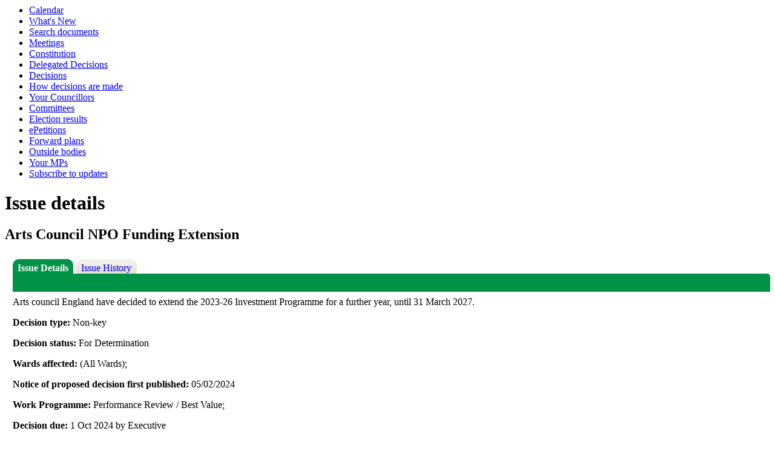

--- FILE ---
content_type: text/html; charset=utf-8
request_url: https://committees.exeter.gov.uk/mgIssueHistoryHome.aspx?IId=55212&PlanId=296&RPID=0
body_size: 6626
content:
<html><head><meta http-equiv='X-UA-Compatible' content='IE=edge, chrome=1' /><meta name="DC.title"  content="Issue details - Arts Council NPO Funding Extension"/>
<meta name="DC.description"  content="Full details of the issue Arts Council NPO Funding Extension"/>
<meta name="DC.date" scheme="W3CDTF"  content="2024-02-05"/>
<meta name="DC.date.modified" scheme="W3CDTF"  content="2024-02-05"/>
<meta name="DC.date.created" scheme="W3CDTF"  content="2024-02-05"/>
<meta name="DC.subject" scheme="eGMS.IPSV"  content="Government, politics and public administration"/>
<meta name="DC.subject" scheme="eGMS.IPSV"  content="Local government"/>
<meta name="DC.subject" scheme="eGMS.IPSV"  content="Decision making"/>

<link type="text/css" href="jquery-ui/css/Smoothness/jquery-ui-1.10.2.custom.min.css" rel="stylesheet" /> 
<link type="text/css" href="jquery-ui/Add-ons/mg.jqueryaddons.css" rel="stylesheet" /> 

	<link rel="stylesheet" href="SiteSpecific/ssMgStyles.css" type="text/css" media="all" />
	<link rel="stylesheet" href="SiteSpecific/ssWordStyles.css" type="text/css" media="all" />
<title>Issue details - Arts Council NPO Funding Extension</title></head><body><ul>
<li><a href="mgCalendarMonthView.aspx?GL=1&amp;bcr=1" title="Link to calendar of meetings">Calendar</a></li>
<li><a href="mgWhatsNew.aspx?bcr=1" title="Link to what's new">What's New</a></li>
<li><a href="ieDocSearch.aspx?bcr=1" title="Link to free text search">Search documents</a></li>
<li><a href="ieDocHome.aspx?bcr=1" title="Link to committee meetings">Meetings</a></li>
<li><a href="ieListMeetings.aspx?CId=382&amp;info=1" title="Link to Constitution">Constitution</a></li>
<li><a href="mgListOfficerDecisions.aspx?bcr=1" title="Link to Delegated Decisions">Delegated Decisions</a></li>
<li><a href="mgDelegatedDecisions.aspx?bcr=1&amp;DM=0&amp;DS=2&amp;K=0&amp;DR=&amp;V=0" title="Link to register of decisions">Decisions</a></li>
<li><a href="ieListMeetings.aspx?CId=444&amp;info=1" title="Link to How decisions are made">How decisions are made</a></li>
<li><a href="mgMemberIndex.aspx?bcr=1" title="Link to your councillors">Your Councillors</a></li>
<li><a href="mgListCommittees.aspx?bcr=1" title="Link to committee structure">Committees</a></li>
<li><a href="mgManageElectionResults.aspx?bcr=1" title="Link to election results">Election results</a></li>
<li><a href="mgEPetitionListDisplay.aspx?bcr=1" title="Link to ePetitions">ePetitions</a></li>
<li><a href="mgPlansHome.aspx?bcr=1" title="Link to Forward Plans">Forward plans</a></li>
<li><a href="mgListOutsideBodies.aspx?bcr=1" title="Link to outside bodies">Outside bodies</a></li>
<li><a href="mgMemberIndexMP.aspx?bcr=1" title="Link to MPs">Your MPs</a></li>
<li><a href="mgRegisterKeywordInterest.aspx?bcr=1" title="Link to subscribe to updates">Subscribe to updates</a></li></ul><div id="modgov" class="panel panel-primary"><div class="mgHeader"><h1  class="mgMainTitleTxt" >Issue details</h1></div>
				
			<div class="mgSubTitle" >	
	    <h2 class="mgSubTitleTxt">Arts Council NPO Funding Extension</h2>
        </div>
			
<script type="text/javascript">
	if(window.$ModernGov === undefined)
	{
		Object.defineProperty(window, "$ModernGov", { value: {} });
		Object.defineProperty($ModernGov, "Settings", {value: {} });
		Object.defineProperty($ModernGov, "Translations", {value: {} });
		Object.defineProperty($ModernGov.Settings, "DisableDateTimePickers", { value: false });
Object.defineProperty($ModernGov.Settings, "RequiredLanguage", { value: -1 });

	}
</script>
	<div class="mgLinks" >

</div>
<div class="mgContent" >
<div class='mgTabArea'>
<div class="mgTabs" >
			
					<ul>
					
					<li><a  class="mgTabSelectTitleLnk"   href="mgIssueHistoryHome.aspx?IId=55212&amp;Opt=0"  title="Details&#32;tab">Issue Details</a></li>
					
					<li><a  class="mgTabUnSelectTitleLnk"   href="mgIssueHistoryChronology.aspx?IId=55212&amp;Opt=2"  title="History&#32;tab">Issue History</a></li>
					
					</ul>&nbsp;
</div>
					<p  class="mgSectionTitle"  >&nbsp;</p>
</div>

<div class="mgDetailsBlock">

		<div class="mgWordPara"><p class="MsoNormal">Arts council England have decided to extend
the 2023-26 Investment Programme for a further year, until 31 March
2027.<br /></p>
</div> 
		<div class="mgFieldGroup">		<p><span  class="mgLabel" >Decision type: </span>Non-key</p>
	
			<p><span  class="mgLabel" >Decision status: </span><span >For Determination</span></p>

			<p><span  class="mgLabel" >Wards affected: </span>&#40;All Wards&#41;&#59;</p>
            <p><span  class="mgLabel" >Notice of proposed decision first published: </span> 05&#47;02&#47;2024</p>

			<p><span  class="mgLabel" >Work Programme: </span>Performance Review &#47; Best Value&#59;</p>
<p><span  class="mgLabel" >Decision due: </span>1 Oct 2024 by Executive </p><p><span  class="mgLabel" >Decision due: </span>15 Oct 2024 by Council </p><p><span  class="mgLabel" >Lead member: </span>Portfolio Holder for Arts, Culture &#38; Tourism</p><p><span  class="mgLabel" >Lead director: </span>Strategic Director for Place</p><p><span  class="mgLabel" >Contact: </span>Sophie Constant, Arts &amp; Events Lead  Email:&nbsp;<a href="mailto:Sophie.Allen@exeter.gov.uk">Sophie.Allen@exeter.gov.uk</a>.  </p></div></div>
</div>

	<p>&nbsp;</p>

<input type="hidden" value="false" id="hidIsExtLinkNewWindow" name="hidIsExtLinkNewWindow"/>


    <script src="edit-doc-activex.js" type="text/javascript"></script>

    <script type="text/javascript" src="jquery-ui/js/jquery-3.5.1.min.js"></script>
    <script type="text/javascript" src="jquery-ui/js/jquery-ui-1.12.1.custom.min.js"></script>

    <script type="text/javascript">
	var mgJQuery = jQuery.noConflict(true);
        var thisFormValidator;
    </script>

    <script type="text/javascript" src="jquery-ui/json/json2.js"></script>
    <script type="text/javascript" src="jquery-ui/Add-ons/mg.jqueryaddons.min.js"></script>
    <script type="text/javascript" src="mgAjaxScripts.js"></script> 
    
	    <script type="text/javascript" src="mgGraphScripts.js"></script> 
          
    <script type="text/javascript">
        function CommonAjaxInit()
        {
            Common_DocumentReady(false, 0);	// FB16622 - Default changed from Mark T's original to 0 thereby disabling it if no value set.
        }

        mgJQuery(document).ready(CommonAjaxInit);

        //FB39842 RBFRS Website - Modern.Gov Councillors Page. JK
        mgJQuery(window).on('load', function ()
        {
            Common_WindowLoad();
        });

    </script>  

<script type="text/javascript" src='mgStarRatingScripts.js'></script>
</div></body></html><!-- modern.gov reverse CMS: undefined -->